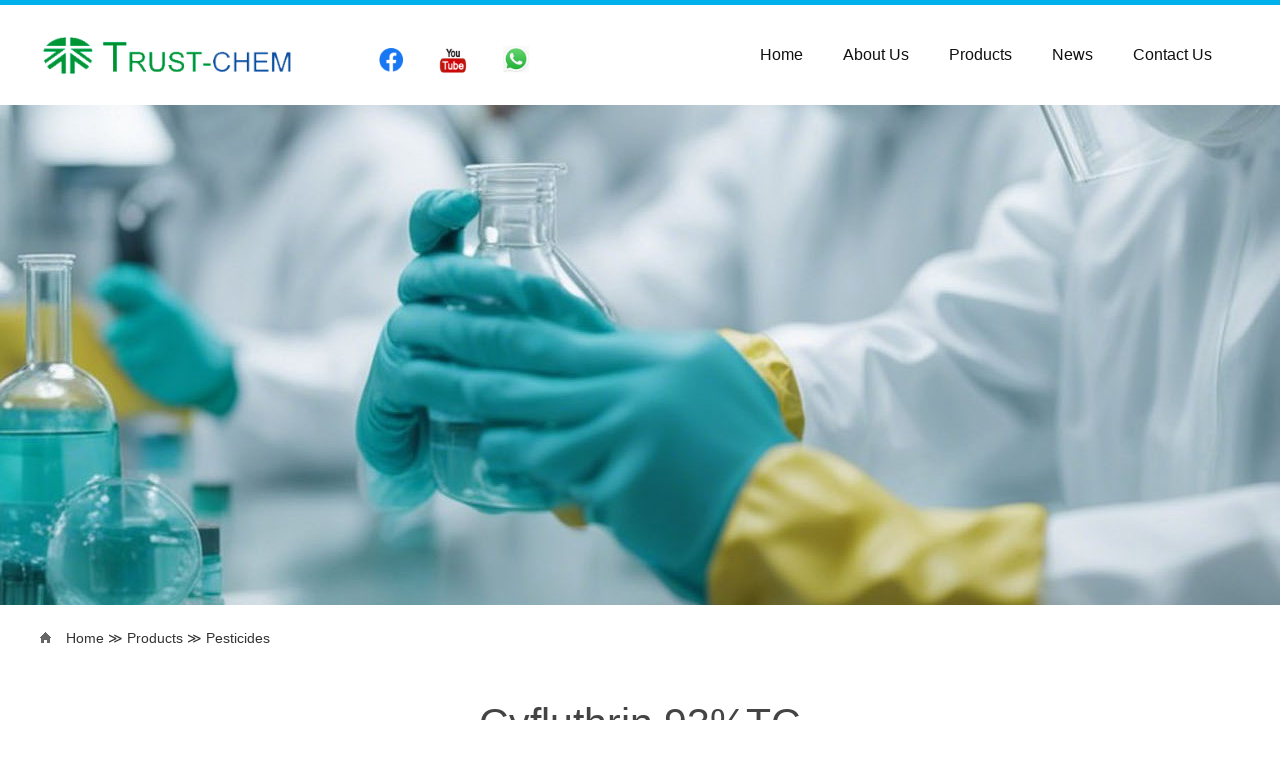

--- FILE ---
content_type: text/html
request_url: http://trust-inc.cn/p2-20.html
body_size: 3459
content:

<!DOCTYPE html>
<html>
<head>
<meta charset="utf-8">
<meta name="viewport" content="width=device-width, initial-scale=1.0, minimum-scale=1.0, maximum-scale=1.0, user-scalable=no">
<meta http-equiv="X-UA-Compatible" content="IE=edge,chrome=1">



<title>Jiangyin Trust International Inc</title>
<link rel="stylesheet" href="images/meanmenu.min.css"> 
<link href="images/stylee.css" rel="stylesheet" type="text/css" />
<link rel="stylesheet" href="images/s1600e.css">
<link href="images/mbe.css" rel="stylesheet" type="text/css" />


</head>

<body><!-- #BeginLibraryItem "/Library/top.lbi" -->                      
            <div id="sticker" class="header-area  yzh  ">
      
<div class="main-menu"> <a href="/english"><img src="images/elogo.png" class="deyin01"></a>


<span class="yjjx6">
<a href="https://www.youtube.com/channel/UCpfgTvofb1qKbMJ9P42dsvg" target="_blank"><img src="images/yyy1.png"></a>
<a href="https://www.facebook.com/jyyjjx" target="_blank"><img src="images/yyy2.png"></a>
<a href="sms:13961672821" target="_blank"><img src="images/yyy3.png"></a>
</span>



<ul class="nav navbar-nav">
<li><a href="index.html">Home</a></li>
<li><a  href="about.html">About Us</a></li>

<li><a  href="product.html">Products</a>
<ul class="sub-menu">
<li><a href="product1.html">Water Treatment Chemicals</a></li>
<li><a href="product2.html">Pesticides</a></li>
<li><a href="product3.html">Other Chemicals</a></li>
</ul>
</li>                                                      
                                                        

<li><a  href="news.html">News</a></li>


<li><a href="lx.html">Contact Us</a></li>
                                                  </ul>
                                                </div>
                                            
 </div>
                                 
                                   
            
            
            
            <!-- mobile-menu start -->
<div class="mobile-menu-area">
          <div class="container">
     
                            <div class="mobile-menu">
                                <div class="logo">
                                    <a href="/"><img src="images/elogo2.png" /></a>
                                </div>
                                
                                
                                <nav id="dropdown">
                                    <ul>
<li><a href="index.html">Home</a></li>
<li><a  href="about.html">About Us</a></li>

<li><a  href="Product.html">Products</a>
<ul class="sub-menu">
<li><a href="product1.html">Water Treatment Chemicals</a></li>
<li><a href="product2.html">Slitting Line</a></li>
<li><a href="product3.html">Uncoiler</a></li>

</ul>
</li>

<li><a  href="news.html">News</a></li>

<li><a href="lx.html">Contact Us</a></li>

 
                                  </ul>
                                </nav>
                            </div>					
        
                </div>
            </div>
            <!-- mobile-menu-area end -->		

        
        
        
        
        
     <div class=" clear"></div> <!-- #EndLibraryItem --><!-------- pc  start ------>     
           
     
              
<div class="yjjx7">

<a href="https://www.youtube.com/channel/UCpfgTvofb1qKbMJ9P42dsvg" target="_blank"><img src="images/yyy1.png"></a>
<a href="https://www.facebook.com/jyyjjx" target="_blank"><img src="images/yyy2.png"></a>
<a href="sms:13961672821" target="_blank"><img src="images/yyy3.png"></a>

</div>
   


     <div class=" clear"></div> 



<div class="trus01"></div>

<div class="jan00 nydh"><img src="images/sy.png" class="trus02"><a href="index.html">Home</a>&nbsp;≫ Products&nbsp;≫ Pesticides</div>

<div class="clear"></div>

	
<div  class="jan00 trus03"><span>Cyfluthrin 93%TC</span><i>TRUST INTERNATIONAL INC</i><em></em></div>


<div  class="trus05">


<img src="images/p2-20.jpg" class="trus15">

<div class="trus17">Product Name:Cyfluthrin 93%TC<br>
  <ul>
    <li>Synonyms:β-Cyfluthrin; BAY-FCR 1272; Baythroid; Baythroid 2; Baythroid H; BAY-V1 1704; Bulldock; Cyfoxylate; Eulan SP; FCR 1272; FCR 4545; cyano(4-fluoro-3-phenoxyphenyl)methyl 3-(2,2-dichloroethenyl)-2,2-dimethylcyclopropanecarboxylate; β-Cyfluthrin suspension; beta-cyfluthrin TC; (RS)-a-cyano-4-fluoro-3-phenoxybenzyl (1RS,3RS; [(R)-cyano-[4-fluoro-3-(phenoxy)phenyl]methyl] (1R,3R)-3-(2,2-dichloroethenyl)-2,2-dimethylcyclopropane-1-carboxylate; cyano(4-fluoro-3-phenoxyphenyl)methyl 3-(2,2-dichloroethenyl)-2,2-dimethylcyclopropanecarboxylate (unstated stereochemistry); (R)-cyano(4-fluoro-3-phenoxyphenyl)methyl (1R,3R)-3-(2,2-dichloroethenyl)-2,2-dimethylcyclopropanecarboxylate; ); (r,s)-alpha-cyano-4-fluoro-3-phenoxybenzyl-(1r,s)-cis,trans-3-(2,2-dichlorovin; (rs)-alpha-cyano-4-fluoro-3-phenoxybenzyl(1rs,3rs:1rs,3sr)-3-(2,2-dichloro; 2-(2,2-dichlorovinyl)-3,3-dimethyl-cyclopropanecarboxylicaciesterwith(4; 2-(2,2-dichlorovinyl)-3,3-dimethyl-cyclopropanecarboxylicaciesterwith(4-fluoro-3-phenoxyphenyl)hydroxyacetonitrile; Cyfluthrin DP; Beta-cyfluthrin DP; Cyfluthrin</li>
    <li>Molecular Formula:C22H18Cl2FNO3</li>
    <li>Molecular Weight:434.2876</li>
    <li>InChI:InChI=1/C22H18Cl2FNO3/c1-22(2)15(11-19(23)24)20(22)21(27)29-18(12-26)13-8-9-16(25)17(10-13)28-14-6-4-3-5-7-14/h3-11,15,18,20H,1-2H3</li>
    <li>CAS Registry Number:68359-37-5</li>
    <li>EINECS:269-855-7</li>
    <li>Density:1.368g/cm3</li>
    <li>Refractive index:1.611</li>
    <li>Melting point: 60℃</li>
    <li>Vapour Pressur:5.49E-10mmHg at 25°C</li>
    <li>Hazard Symbols:T:Toxic; N:Dangerous for the environment;</li>
    <li>Risk Codes:R26/28:;R50/53:;</li>
    <li>Safety Description:S1/2:; S36/37/39:; S45:; S60:; S61:;</li>
    <li>Physical Properties:Boiling point:496.3°C at 760 mmHg Flash point: 253.9°C</li>
    <li>Product Application:It is a synthetic pyrethroid insecticide with contact and stomach poison effects. It has a broad spectrum of insecticidal activity, quick knockdown action, and a long-lasting effect.</li>
  </ul>
</div>



</div><!-- #BeginLibraryItem "/Library/foot.lbi" -->
<div class="clear"></div>






<div class="foott" >



<div class="footta">
  
  <span class="footta2" >
  
  
    <i class="jinnn">Contact</i>

  <em><b>Add： </b>Room 807,No.169 Changjiang road,Huifu plaza,New centre,Jiangyin,Jiangsu China</em>
   <em><b>Tel： </b>+86-510-86268020</em>
  <em><b>Fax： </b>+86-510-86268021</em>  
  <em><b>Email： </b> <a href="mailto:leo@trust-inc.cn ">leo@trust-inc.cn</a> </em>

    
  </span>
  
  
<span class="yjjx3">
<img src="images/elogo.png" class="yjjx3i"> 
 JIANGYIN TRUST INTERNATIONAL INC was established in 1996, dedicated to the production and export of water treatment chemicals, pesticides, and other chemicals. Our primary markets include Europe, South America, USA, Australia, Southeast Asia, and other regions.
</span>


  <div class="foottb">
<dl style="width:140px">
<dt><a href="">ABOUT US</a></dt>
<dd><a href="">Profile</a></dd>
<dd><a href="">Factory</a></dd>
<dd><a href="">Honors</a></dd>
<dd><a href="">News</a></dd>

</dl>


<dl >
<dt><a href="">Products</a></dt>
<dd><a href="">Water Treatment Chemicals</a></dd>
<dd><a href="">Pesticides</a></dd>
<dd><a href="">Other Chemicals</a></dd>

</dl>




<dl >
<dt><a href="">Quick Navigation</a></dt>
<dd><a href="">Product Category</a></dd>
<dd><a href="">Service</a></dd>
<dd><a href="">Privacy Policy</a></dd>
<dd><a href="">Contact Us</a></dd>

</dl>


</div>



<div class="clear"></div>
</div>



<div class="clear"></div>



<div class="foottd">
<div class="foottd1">
<span class="foottd2">Copyright © 2024 JIANGYIN TRUST INTERNATIONAL INC ALL Rights Reserved.</span>


<span class="foottd3">
<a href="https://beian.mps.gov.cn/#/query/webSearch" target="_blank" rel="nofollow"  style="margin-left:30px">苏公网安备32028102000649号</a>
<a href="http://www.beian.miit.gov.cn" target="_blank" rel="nofollow" >苏ICP备17057181号</a><a href="/mz.html" class="yw11" target="_blank">免责声明</a>  </span>    
</div>

</div>
 

</div>
        
        

<div class="clear  gao"></div>



<div class="floatLink">
  <li><a href="tel:051086268020">
    <p><img src="images/tel.png"/></p>
    <em>Tel</em></a></li>
  <li><a href="mailto:trust@hi2000.com">
    <p><img src="images/sms.png"/></p>
    <em>Email</em></a></li>
  <li><a href="lx.html">
    <p><img src="images/map.png"/></p>
    <em>Contact</em></a></li>
</div>   




<script src="images/jquery-1.11.3.min.js"></script>        
<script src="images/bootstrap.js"></script>                
<script src="images/venobox.min.js"></script>               
<script src="images/jquery.meanmenu.js"></script>           
<script src="images/main.js"></script>                     

<!-- #EndLibraryItem --></body>
</html>


--- FILE ---
content_type: text/css
request_url: http://trust-inc.cn/images/meanmenu.min.css
body_size: 1484
content:
html{font-family:sans-serif;-ms-text-size-adjust:100%;-webkit-text-size-adjust:100%}body{margin:0}


.container{
	margin-right:auto;
	margin-left:auto
}



.clearfix:before,.clearfix:after,.dl-horizontal dd:before,.dl-horizontal dd:after,.container:before,.container:after,.container-fluid:before,.container-fluid:after,.row:before,.row:after,.form-horizontal .form-group:before,.form-horizontal .form-group:after,.btn-toolbar:before,.btn-toolbar:after,.btn-group-vertical>.btn-group:before,.btn-group-vertical>.btn-group:after,.nav:before,.nav:after,.navbar:before,.navbar:after,.navbar-header:before,.navbar-header:after,.navbar-collapse:before,.navbar-collapse:after,.pager:before,.pager:after,.panel-body:before,.panel-body:after,.modal-header:before,.modal-header:after,.modal-footer:before,.modal-footer:after{content:" ";display:table}.clearfix:after,.dl-horizontal dd:after,.container:after,.container-fluid:after,.row:after,.form-horizontal .form-group:after,.btn-toolbar:after,.btn-group-vertical>.btn-group:after,.nav:after,.navbar:after,.navbar-header:after,.navbar-collapse:after,.pager:after,.panel-body:after,.modal-header:after,.modal-footer:after{clear:both}.center-block{display:block;margin-left:auto;margin-right:auto}











a.meanmenu-reveal{display:none}
.mean-container .mean-bar {
  background: transparent none repeat scroll 0 0;
  float: left;
  min-height: 42px;
  padding: 4px 0 0;
  position: relative;
  width: 100%;
  z-index: 999999;
}
.mean-container a.meanmenu-reveal {
  color: #252525;
  cursor: pointer;
  display: block;
  float: right;
  font-family: Arial,Helvetica,sans-serif;
  font-size: 25px !important;
  font-weight: 700;
  height: 22px;
  line-height: 22px;
  padding: 6px 13px 11px;
  right: 0;
  text-decoration: none;
  text-indent: -9999em;
  top: 0;
  width: 30px;
}
.mean-container a.meanmenu-reveal span {
    background: #252525 none repeat scroll 0 0;
    display: block;
    height: 2px;
    margin-top: 5px;
    width: 28px;
}
.mean-container .mean-nav{float:left;width:100%;background:#f9f9f9;}
.mean-container .mean-nav ul{padding:0;margin:0;width:100%;list-style-type:none}
.mean-container .mean-nav ul li {
  background: #f8f8f8 none repeat scroll 0 0;
  float: left;
  position: relative;
  width: 100%;
  border-top: 1px solid#ddd;
}
.mean-container .mean-nav ul li a {
  background: #f8f8f8 none repeat scroll 0 0;
  color: #666666;
  display: block;
  float: left;
  font-size: 12px;
  margin: 0;
  padding: 1em 5%;
  text-align: left;
  text-decoration: none;
  text-transform: uppercase;
  width: 90%;
  font-weight: bold;
}
.mobile-menu-area {
  background: #323333 none repeat scroll 0 0;
}
.mean-container .mean-nav ul li li a {
    border-top: 1px solid rgba(255, 255, 255, 0.25);
    opacity: 0.90;
    padding: 1em 10%;
    text-shadow: none !important;
    visibility: visible;
    width: 80%;
    font-weight: 600;
    text-transform: uppercase;
    color: #444;
    font-size: 12px;
}
.mean-container .mean-nav ul li.mean-last a{border-bottom:0;margin-bottom:0}
.mean-container .mean-nav ul li li li a{width:70%;padding:1em 15%}
.mean-container .mean-nav ul li li li li a{width:60%;padding:1em 20%}
.mean-container .mean-nav ul li li li li li a{width:50%;padding:1em 25%}
.mean-container .mean-nav ul li a:hover {
  color: #777;
}
.mean-container .mean-nav ul li a.mean-expand {
    width: 26px;
    height: 15px;
    margin-top: 1px;
    padding: 18px 12px !important;
    text-align: center;
    position: absolute;
    right: 0;
    top: 0;
    z-index: 2;
    font-weight: 700;
    border: 0!important;
    background: #F8F8F8;
}
.mean-container .mean-nav ul li a.mean-expand:hover {
  background:none;
}
.mean-container .mean-push{float:left;width:100%;padding:0;margin:0;clear:both}
.mean-nav .wrapper{width:100%;padding:0;margin:0}
.mean-container .mean-bar,.mean-container .mean-bar *{-webkit-box-sizing:content-box;-moz-box-sizing:content-box;box-sizing:content-box}
.mean-remove{display:none!important}
.mean-container .mean-bar::after {
  color: #ffffff;
  content: "";
  font-size: 21px;
  left: 5%;
  position: absolute;
  top: 12px;
}


--- FILE ---
content_type: text/css
request_url: http://trust-inc.cn/images/stylee.css
body_size: 7951
content:
html, body {
	height: 100%;
	font-family: Arial, Helvetica, sans-serif;
}

a:focus {
	outline:0px solid;
}
img {max-width:100%;
	height:auto;
}
.fix {
	overflow:hidden;
}
em,li,i{
	font-style: normal;
	list-style-type: none;
}
p {
	margin:0 0 15px;
    color: #777;
}

a {
	transition: all 0.3s ease 0s;
	text-decoration:none; color:#666
}
a:hover {
  color: #02a6dc ;
  text-decoration: none;
}
a:active, a:hover {
  outline: 0 none;
}
a:hover, a:focus {
	color: #02a6dc ;
	text-decoration: none;
}


	

body {
	background: #fff none repeat scroll 0 0;
	color: #7f7f7f;
	font-size: 14px;
	text-align: left;
	overflow-x: hidden;
	line-height: 26px;
}








.tpp11{ margin-top:50px;}


.clear{
	clear:both;
}
ul{
	list-style: outside none none;
	margin: 0;
	padding: 0;
}



/*  菜单 
/*----------------------------------------*/



.main-menu{background-color: #FFF;width:1200px; margin:auto;height:100px}

.nav{
	height:100px;
	width:690px;
	float: right
	}



.main-menu ul.navbar-nav li {
    float: left;
    position: relative;
}
.main-menu ul.navbar-nav > li >a {
	background: rgba(0, 0, 0, 0) none repeat scroll 0 0;
	color: #111;
	font-size: 20px;
	font-weight: normal;
	margin-right: 27px;
	margin-bottom: 0px;
	margin-left: 27px;
	padding-right: 0px;
	padding-left: 0px;
	line-height: 100px;
	text-transform: capitalize;
}
.main-menu ul.navbar-nav li a:hover{
	color: #333;
}
.main-menu ul.navbar-nav > li > a::before {
    background: #00b1eb;
    content: "";
    height: 2px;
    position: absolute;
    bottom: 0;
    width: 0;
    transition: .5s;
	left: 0px;
}
.main-menu ul.navbar-nav >li:hover > a:before, .main-menu ul.navbar-nav >li.active > a::before {
    width: 100%;
}
.main-menu ul.navbar-nav li.active a:focus {
    color: #333;
}
.main-menu ul.navbar-nav li.active a {
    background: rgba(0, 0, 0, 0) none repeat scroll 0 0;
    color: #005AB1 ;
    position: relative;
    z-index: 9999999;
}
.navbar {
    border: medium none;
    margin-bottom: 0;
}
.navbar-default {
    background: rgba(0, 0, 0, 0) none repeat scroll 0 0;
}
.main-menu ul.navbar-default .navbar-nav > .active > a, .navbar-default .navbar-nav > .active > a:hover, .navbar-default .navbar-nav > .active > a:focus {
    background: none;
    color:#333;
}
.navbar-default .navbar-nav > li > a:hover, .navbar-default .navbar-nav > li > a:focus {
    background-color: transparent;
    color: #fff;
}
.navbar-default .navbar-toggle:hover, .navbar-default .navbar-toggle:focus {
    background: none;
}
.main-menu ul.nav li ul.sub-menu {
	background: #f1f1f1;
	left: -80px;
	opacity: 0;
	position: absolute;
	top: 100%;
	transition: all 0.3s ease 0s;
	visibility: hidden;
	width: 280px;
	z-index: -99;
	box-shadow: 0px 0px 1px #ddd, -0px -0px 1px #ddd;

}

.main-menu ul.nav li ul.sub-menu li {
    padding: 0;
    position: relative;
    width: 100%;
}
.main-menu ul.nav li:hover ul.sub-menu {
	top: 100px;
	opacity: 1;
	z-index: 999;
	visibility: visible;
	padding: 20px 0px;  /*下拉导航*/
}
.main-menu ul.nav li ul.sub-menu li a {
	color: #444;
	display: block;
	font-size: 14px;
	text-transform: capitalize;
	padding-top: 8px;
	padding-right: 35px;
	padding-bottom: 8px;
	padding-left: 35px;
}
.main-menu ul.nav li ul.sub-menu li a span{
    color: #005AB1 ;
}
.main-menu ul.nav li:hover ul.sub-menu li a:hover{
	color:#fff;
	background-color: #00b1eb;
}
.main-menu ul.nav li ul.sub-menu li:last-child {
    border:none;
}


/*----------------------------------------*/
.mobile-menu-area {
    background: #f9f9f9 none repeat scroll 0 0;
    padding: 10px 0px ;
}
.mean-container .mean-bar::after {
    content: "";
    font-size: 21px;
    left: 5%;
    position: absolute;
    top: 12px;
    text-transform: uppercase;
    font-weight: 500;
}
.mean-container a.meanmenu-reveal:hover {
    color:#252525
}
.mean-container .mean-nav ul {
    list-style-type: none;
    margin: 20px 0px;
    padding: 0;
    width: 100%;
}
.mean-container .mean-nav ul li a {
    background: #f8f8f8 none repeat scroll 0 0;
    color: #444;
    display: block;
    float: left;
    font-size: 12px;
    font-weight: 700;
    margin: 0;
    padding: 13px 10px;
    text-align: left;
    text-decoration: none;
    text-transform: uppercase;
    width: 90%;
}
.mean-nav ul li.mean-last {
    margin-bottom: 20px;
}
.mean-container .mean-nav ul li a.mean-expand {
    color: #444;
    line-height: 17px;
}
.mean-container .mean-nav ul li {
    width: 99.7%;
}
/*----------------------------------------*/
/*  3. Slider Area
/*----------------------------------------*/



@media (min-width: 1920px) {

  .client-details {
    padding: 6% 10%;
}
.company-content {
    padding: 100px 60px 100px 30px;
}
	
	
	
}





/* small mobile :320px. */
@media (max-width: 767px) {
.container {width:300px}
.logo {
    height: inherit;
    left: 0;
    padding: 0;
    position: absolute;
    top: 2px;
    z-index: 999999;
    max-width: 183px;
}
.logo a { padding-left:13px;}

   #sub-menu a{
	font-size:12px;
	font-weight: normal;
	color: #666;
	text-transform: capitalize;
}	 
    
    
}

/* Large Mobile :480px. */
@media only screen and (min-width: 480px) and (max-width: 767px) {
.container {width:94%}
.counter-area-2 .fun_text {
    width: 50%;
    float: left;
}
    
    
}
 
@media only screen and (min-width: 320px) and (max-width: 480px) {
.container {width:97%}
    
    
}
 



/*-----返回顶部剪头------*/

@font-face{font-family:'FontAwesome';src:url('../fonts/fontawesome-webfont.eot?v=4.5.0');src:url('../fonts/fontawesome-webfont.eot?#iefix&v=4.5.0') format('embedded-opentype'),url('../fonts/fontawesome-webfont.woff2?v=4.5.0') format('woff2'),url('../fonts/fontawesome-webfont.woff?v=4.5.0') format('woff'),url('../fonts/fontawesome-webfont.ttf?v=4.5.0') format('truetype'),url('../fonts/fontawesome-webfont.svg?v=4.5.0#fontawesomeregular') format('svg');font-weight:normal;font-style:normal}
 .fa{display:inline-block;font:normal normal normal 14px/1 FontAwesome;font-size:inherit;text-rendering:auto;-webkit-font-smoothing:antialiased;-moz-osx-font-smoothing:grayscale}

.fa-angle-up:before{content:"\f106"}     /*剪头*/


.fa-search:before{content:"\f002"}/*搜索*/
/*------------------*/









.soud1{
	height:5px;
	line-height:5px;
	background-color:#00b1eb;
	color:#777;
	font-size:12px
}
.soud1a{ width:1200px; margin:auto; display:block}
.soud1a i{ margin-left:15px}
.soud1a em{ float:right}


.soud1a em img{ display:block; float:left


}
.soud1a em a:hover{
	color: #005BAF;
}

.deyin01{
	float:left;
	display: block; padding-top:10px
}



.cggz1{
	width:100%;
	height:65px;
	border-bottom-width: 1px;
	border-bottom-style: solid;
	border-bottom-color: #DFDFDF;
}

.cggz1b{ width:1200px; margin:0 auto; line-height:65px; font-size:14px;}

.cggz1b b{ font-size:14px;}
.cggz1b a{ margin-left:10px; margin-right:10px; color:#999}

.sea1{
	height: 30px;
	width: 263px;
	display:block;
	float:right;
	font-size: 13px;
	color: #ADADAD;
	padding-left: 7px;
	border: 1px solid #F1F1F1;
	line-height: 30px;
	border-radius:17px;
	margin-top:15px;
	padding-top:3px;
	background-color: #F1F1F1;
}


.sea2{
	line-height: 23px;
	height: 23px;
	width: 215px;
	border: 1px solid #F1F1F1;
	color: #999;
	float:left;
	background-color: #F1F1F1; margin-left:10px;
}
.sea3{float:left;}

.riggg{
	float: right;

}	





.search-option-5 button.button {
    display: inline-block;
    border: none;
    background: none;
    padding: 0;
}
.search-option {
	background: #f5f5f5;
	color: #444;
	display: none;
	position: fixed;
	
	width: 300px;
	z-index: 99999;
	top: 40%;
	padding: 20px;
	left: 40%;
}
.search-option input {
	background: #fff none repeat scroll 0 0;
	border: medium none;
	color: #444;
	display: block;
	float: left;
	font-size: 14px;
	font-style: normal;
	padding: 8px 10px;
	width: 214px;
	height: 44px;
}
.search-option button.button {
	background: #fff;
	border: medium none;
	color: #fff;
	display: inline-block;
	float: right;
	font-size: 17px;
	line-height: 35px;
	text-align: center;
	padding-top: 19px;
	padding-right: 14px;
	padding-bottom: 5px;
	padding-left: 14px;
}





.yzh{box-shadow: 0px 10px 10px -10px #ccc;	border-top-width: 5px;
	border-top-style: solid;
	border-top-color: #00b1eb; height:100px
	}	
.header-area.stick {
	left: 0;
	position: fixed;
	top: 0;
	width: 100%;
	z-index: 999999;
	background-color:#FFF;


}/*头部固定代码*/



.xhao08{
	width:1200px;
	margin-left:auto;
	margin-right:auto;
	margin-top: 40px;
	padding-bottom: 40px;
}


.xhao09{ width:255px; float:left}
.xhao09a{
	font-size: 24px;
	line-height: 55px;
	color: #FFF;
	background-color: #0047bb;
	text-align: center;
	display: block;
	height: 55px;
}
.xhao09b{
	display:block
}
.xhao09b a{
	display: block;
	border-bottom-width: 1px;
	border-bottom-style: solid;
	border-bottom-color: #E8E8E8;
	color: #555;
	padding-top: 15px;
	padding-right: 15px;
	padding-bottom: 15px;
	padding-left: 30px;
	font-size: 15px;
	line-height: 20px;
	background-image: url(rr.png);
	background-repeat: no-repeat;
	background-position: 10px center;
}
.xhao09b a:hover{
	color: #333;
	background-color: #BBE4FD;
}



.xhao09c{
	border: 1px solid #ccc;margin-top:20px;; display:block
}

.xhao09c em{
	font-size: 18px;
	color:#fff;
	font-weight:100;
	height:46px;
	line-height:46px;
	background-color: #0194dc;
	display:block;
	padding-left:20px
}
.xhao09e{
	display: block;
	padding-right: 10px;
	padding-bottom: 20px;
	padding-left: 15px;
	font-size:14px;
	color:#666;
	line-height: 29px;
}

.xhao10{
	float: right;
	width: 905px;


	padding-bottom: 35px;

	border-top-color: #D4D4D4;
	border-right-color: #D4D4D4;
	border-bottom-color: #D4D4D4;
	border-left-color: #D4D4D4;
}

.zb17a{
	display:block;
	height:50px;
	line-height:50px;

	background-color: #eee;
}

.zb17a em{
	float:right;
	font-size:12px;
	font-weight:normal;
	color:#565656;
	padding-right: 10px;
	background-image: url(sy.png);
	background-repeat: no-repeat;
	background-position: 0px center;
	padding-left: 20px;
}
.zb17a i{
	float: left;
	font-size:18px;
	display:block;
	width: 350px;
	height: 30px;
	color: #000;
	padding-left: 15px;
}
.zb17b{
	margin-top:25px;
	line-height: 2em;
}

.biaoti{
	font-size: 18px;
	color: #000;
	text-align: center;
	display: block;
	height: 25px;
	line-height: 25px;
	padding-top: 15px;
	padding-bottom: 15px;
}
.t_page{
	padding:10px;
	text-align:center;
	font-size:12px;
	line-height:25px;
	
	}	
.t_page a{
	padding:2px 5px;
	border:1px solid #DEDEDC;
	margin:0px 3px;}
	

.fengnews {


}
.fengnews  li a{
	line-height: 25px;
	display: block;
	height: 25px;
	color: #666;
	border-bottom-width: 1px;
	border-bottom-style: dashed;
	border-bottom-color: #CCC;
	background-image: url(z.jpg);
	background-repeat: no-repeat;
	background-position: 5px 8px;
	padding-left: 28px;
	padding-right: 10px;
	margin-top: 20px;
}
.fengnews  li a b{
	font-weight: normal;
}
.fengnews  li a em{
	font-style: normal;
	float: right;
}
.fengnews  li a:hover{
	color: #0194dc;
}


.proList { }
.proList li{
	width:22.5%;
	float:left;
	text-align:center;
	margin-bottom:35px;
	margin-left: 1.5%; margin-right:1%; 
box-shadow: 0px 0px 10px #ccc;

}
.proList li i{
	display:block;
	width:100%; overflow:hidden

	
}

.proList li img{
	display:block;
	width:100%;
	height: auto; cursor: pointer; transition: all 1.1s;


}

.proList li a:hover img{filter:alpha(opacity=90);transform: scale(1.1);}  



.proList li a span{
	font-size:14px;
	color:#666;
	display:block;
	height:42px;
	line-height:42px;
	overflow:hidden;
	font-size:12px;
	background-color: #EAEAEA;
	display:block
}
.proList li a:hover span{
	color: #fff; background-color:#0050a3
}



.klm21{ width:100%; display:block; max-width:1920px; margin:auto}


.pro2 { }
.pro2 li{
	width:18%;
	float:left;
	text-align:center;
	margin-bottom:35px;
	margin-left: 2%;
box-shadow: 0px 0px 6px #999;

}


.pro2 li img{
	display:block;
	width:100%;
	height: auto;


}

.pro2 li a:hover img{opacity:0.9;filter:alpha(opacity=90)}  



.pro2 li a span{
	font-size:12px;
	color:#666;
	display:block;
	height:38px;
	line-height:38px;
	overflow:hidden;
	font-size:12px;
	background-color: #EAEAEA; display:block
}
.pro2 li a:hover span{
	color: #0194dc;
}
.left1{
	display: block;
	float: left;
}



.jan00{
	width: 1200px;
	margin-right: auto;
	margin-left: auto;
	overflow: hidden;
}


.tpp1{ margin-top:66px}


.jan01{
	font-size: 30px;
	line-height: 38px;
	color: #000; display:block
}

.jan02{
 display:block; width:103%; margin-top:28px
}

.jan02 a{
	display:block;
	width: 30.5%;
	margin-right: 2.5%;
	border: 1px solid #DFDFDF; float:left
}
.jan02 a i {
	display:block;
	width: 100%; overflow:hidden

}

.jan02 a i img{
	display:block;
	width: 100%;cursor: pointer; 
transition: all 1.2s;

}
.jan02 a:hover img{
	display:block;
transform: scale(1.1);

}

.jan02 a span{
	display:block;
	width: 90%; margin-left:auto; margin-right:auto

}

.jan02 a em{
	display:block;
	font-size: 20px;
	color: #333;
	height: 20px;
	margin-top: 15px;
	margin-bottom: 15px;
}
.jan02 a ins{
	display:block;
	text-decoration: none;
	line-height: 18px;
	font-size: 13px;
	color: #777;display: -webkit-box;-webkit-box-orient: vertical;-webkit-line-clamp: 7;overflow: hidden;
}

.jan02 a p{
	display:block;
	color:#3a6ac7;
	margin-top: 20px;
}

.jan02 a:hover p{
	text-decoration: underline;
}




#pro {
	width: 1324px;
	margin-left: auto;
	margin-right: auto;
	margin-top: 30px;

}

#pro_con {

	overflow:hidden;
	
}
#pro_con .LeftBotton {
	height:230px;
	width:30px;
	float:left;
	cursor:pointer;
	background-image: url(b8.png);
	background-repeat: no-repeat;
	background-position: 0px center;
}
#pro_con .RightBotton {
	height:230px;
	width:30px;
	float:right;
	cursor:pointer;
	background-image: url(b9.png);
	background-repeat: no-repeat;
	background-position: 0px center;
}
#pro_con .Cont {
	width:1236px;
	overflow:hidden;
	float:left;
	margin-left: 14px; margin-right:14px
}
#pro_con .ScrCont{width:10000000px; padding:0; float:left;}
#pro_con #List1, #pro_con #List2 {float:left; padding:0px; margin:0px;}
#pro_con .Cont li {
	float:left;
	width: 303px;
	margin-right: 3px;
	margin-left:3px;
	list-style:none;
	background-color: #fff; height:270px
}



#pro_con .Cont li a p{
	line-height: 48px;
	display: block;
	height: 48px;
	text-align: center;
	font-size: 16px;
	color:#444;
	overflow:hidden;

}


#pro_con .Cont li a:hover p{
	color: #FFF;
	background-color: #0054a6;
}





#pro_con img {
	height: 235px;
	width: 303px; display:block;
}


.jan03{
	background-color: #02a9e0;
	margin-top: 26px;
	color: #FFF;
}

.jan03z{
	display: block;
	float: left;
	width: 47.5%;
	padding-top: 39px;
	padding-right: 20%;
	padding-left: 3.5%;
	font-size: 15px;
	line-height: 26px;
}
.jan03z em{
	font-family: "思源黑体 CN Medium";
	font-size: 40px;
	line-height: 44px; margin-bottom:28px; display:block
}

.jan03z a{ color:#FFF; margin-left:20px
	
}



.jan03r{
	display: block;
	float: right;
	width: 28.5%;

}

.jan03r img{
	display: block;
	width: 100%;

}

.jan04{ display:block; margin-left:auto; margin-right:auto; padding-top:15px; padding-bottom:25px}

.jan04k{
	display:block;
	font-size: 16px;
	color: #000;
	text-align: center;
}

.jan04k a{
	display:block;
	margin-left:auto;
	margin-right:auto;
	height: 25px;
	background-image: url(jan7.jpg);
	background-repeat: no-repeat;
	background-position: left 3px;
	width: 210px;
	padding-top:15px;
	line-height: 21px;
	color: #0047ba;
	padding-left: 24px;
}

.jan04k a:hover{
	text-decoration: underline;
}




.foott{
	width: 100%;
	font-size:14px;
	background-color: #f1f1f1;
	color: #7f7e7e;
	margin-top: 50px;
	padding-top: 50px;

}



.footta{
	width: 1200px;
	margin-right: auto;
	margin-left: auto;
	line-height:20px;
}

.footta2{
	width:260px;
	float:right;
	display:block;
	line-height:25px;
	padding-top:14px
}

.jinnn{
	width: 100px;
	display:block;
	font-size:18px;
	line-height: 42px;
	height: 42px;
	display:block;
	color: #015ba5;
	padding-bottom:20px;
	text-transform: uppercase;
}



.footta2 em {
 color:#7f7e7e; display:block; font-size:12px; line-height:21px; margin-bottom:12px

}
.footta2 em b{
	font-weight: bold; color:#333

}


.foottb{
	width:600px;
	float:left;
}

.foottb dl{
	float: left;
	width: 170px;
	margin-right: 30px;
}
.foottb a{
color:#7f7e7e; 
}
.foottb a:hover{
	color:#015ba5
}


.foottb dl dt{
	width: 175px;
	display:block;
	font-size:18px;
	line-height: 42px;
	color: #7f7e7e;
	height: 42px;
	margin-bottom: 18px;
	text-transform: uppercase;
}





.foottb dl dt a{
	color:#1a5c93;
	font-weight: normal;
}


.foottb dl dd { display:block;
	line-height: 20px; padding-bottom:20px; margin-left:0px;font-size:14px;color:#666;}

.foottd{
	line-height: 45px;
	height: 45px;
	width: 100%;
	margin-top:40px;
	font-size:14px;
	border-top-width: 1px;
	border-top-style: solid;
	border-top-color: #cecece;
}
.foottd1{
	width: 1200px;
	margin-right: auto;
	margin-left: auto;


}

.foottd2{
	float:left;
	color: #555;
}

.foottd3{ float: right; width:490px; text-align:right}


.foottd3 a{ color:#999; margin-left:30px;}



.jan05{
	width: 1700px;
}

.jan05 a{
	width:18.4%;
	display: block;
	float: left;
	margin-right: 6.4%;border-bottom-style:solid; border-bottom-color:#f1f1f1; border-bottom-width:1px
}
.jan05 a p{
	display: block; height:auto;margin-top: 28px;
	margin-bottom:20px; overflow:hidden
}


.jan05 a p img{
	display: block;
	width:100%;height:auto; cursor: pointer; 
transition: all 1.2s; 
	
}

.jan05 a:hover p img{transform: scale(1.18); }
.jan05 a em{
	display: block;
	line-height: 18px;
	height: 18px;
	overflow: hidden;
	display: -webkit-box;
	-webkit-box-orient: vertical;
	-webkit-line-clamp:1;
	overflow: hidden;
	font-size: 16px;
	color: #333;
}
.jan05 a i{
	display: block;
	line-height: 30px;
	font-size: 13px;
	color: #AAA;
}


.jan06{
	display: block;
	margin-right: auto;
	margin-left: auto;
	padding-top: 38px;
	padding-bottom: 13px;
}

.proList4 { }
.proList4 li{
	width:45.5%;
	float:left;
	margin-bottom:35px;
	margin-left: 2%;
	margin-right:1.5%;
	border: 1px solid #CACACA;
	padding-bottom: 20px;
}
.proList4 li i{
	display:block;
	width:100%; overflow:hidden

	
}

.proList4 li img{
	display:block;
	width:100%;
	height: auto; cursor: pointer; transition: all 1.2s;


}

.proList4 li a:hover img{filter:alpha(opacity=90);transform: scale(1.15);}  



.proList4 li a span{
	margin-top: 9px;
	padding-right: 15px;
	padding-left: 15px;
	display:block;
	font-size: 18px;
	color: #444;
}
.proList4 li a span p{

	font-size: 18px;
	color: #444;
		line-height: 24px;
	height: 24px;
display: -webkit-box;-webkit-box-orient: vertical;-webkit-line-clamp: 1;overflow: hidden;  

}
.proList4 li a span ins{
	margin-top: 9px;
	display:block;
	font-size: 14px;
	color: #888;
	line-height: 18px;
	height: 18px;
	display: -webkit-box;
	-webkit-box-orient: vertical;
	-webkit-line-clamp:1;
	overflow: hidden;
	margin-bottom:14px;
	text-decoration: none;
}

.proList4 li a span em{
	display:block;
	font-size: 16px;
	color: #0146bb; 
}
.proList4 li a:hover span em{
	text-decoration: underline;
}



.yw18{
	font-size: 23px;
	line-height: 48px;
	color: #000;
	display: block;
	padding-top: 15px;
	border-bottom-width: 1px;
	border-bottom-style: dashed;
	border-bottom-color: #DBDBDB;
	margin-bottom: 25px; padding-left:11px
}



.yw20{ float:left}

.pt-3{
	font-size: 16px;
	font-weight: normal;
}
.section-about-impro{ max-height:380px; overflow:hidden}


.yjjx1{
	font-size: 18px;
	line-height: 33px;
	color: #FFF;
	height: 33px;
	margin-top: 60px;
	margin-bottom: 40px;
	border-bottom-width: 1px;
	border-bottom-style: solid;
	border-bottom-color: #EFEFEF;
}
.yjjx1 em{
	width:120px;
	background-color: #0047bb;
	display: block;
	height: 33px;
	text-align: center;
}


.yjjx3{
	width:260px;
	display:block;
	float:left;
	font-size: 12px;
	line-height: 20px;
	color: #666;
	margin-right: 70px;
}	

.yjjx3i{
	display:block;

	padding-bottom: 20px; max-width:220px
}	




.yjjx4{
	display: block;
	background-image: url(jan6.jpg);
	background-repeat: no-repeat;
	background-position: center top;
	height: 470px;
}

.yjjx5{
	display: block;
	margin-left:auto;
	margin-right:auto;
	padding-top:70px;
	height: 440px;
	width: 700px;
}
.mb-4{}



.yjjx6{
	display: block;
	float: left;
	width: 350px;
	margin-left: 130px;
}

.yjjx6 img{
	display: block; width:10%;
	float: left;
	margin-right:10%;
	margin-left:10%; padding-top:36px
}


.yjjx7{
	width:74%;
	margin-right: auto;
	margin-left: auto;
}


.yjjx7 img{
	display:block;
	float:left;
	width: 11%;display:block; float:left; margin-top:10px; margin-bottom:10px; margin-left:11%; margin-right:11%; max-width:42px
}

#yjjx8{
	float: right; width:77px
}


.trus01{
	background-image: url(ab.jpg);
	background-repeat: no-repeat;
	height:500px;
	background-position: center center;
}

.trus02{
	display:block;
	float:left;
	margin-right:15px;
	margin-top: 7px;
}

.nydh{
	color: #333; margin-top:20px
}

.nydh a{
	color: #333;
}

.nydh a:hover{
	color: #2d68b0;
}

.trus03{
	display:block; margin-top:50px; text-align:center

}
.trus03 span{
	display:block;
	font-size: 41px;
	line-height: 45px;
	color: #444;
}

.trus03 i{
	display:block;
	font-size: 14px;
	line-height:20px;
	color: #939393;
	padding-top:9px
}
.trus03 em{
	display:block;
	background-color: #007f37;
	height: 3px;
	width: 60px;
	margin-top: 14px;
	margin-right: auto;
	margin-left: auto;
}

.trus05{	width: 1130px;
	margin-right: auto;
	margin-left: auto;
	overflow: hidden;
	box-shadow: 0px 0px 15px #ededed;
	margin-top: 15px;
	padding: 35px;
	color: #555;
	font-size: 17px;
	line-height: 2em;
}


.trus06{ display:block; margin-left:auto; margin-right:auto; margin-top:25px}



.trus07{ display:block; float:left; width:900px; height:500px}

.trus08{ display:block; float:left; width:500px; margin-left:50px; font-size:18px}

.trus08 strong{
	font-size:24px;
	line-height:48px;
	text-transform: uppercase;
}





.trus09{
 display:block; width:103%; margin-top:28px
}

.trus09 a{
	display:block;
	width: 27%;
	margin-right: 6%;
	 float:left
}
.trus09 a i {
	display:block;
	width: 100%; overflow:hidden

}

.trus09 a i img{
	display:block;
	width: 100%;cursor: pointer; 
transition: all 1.2s;

}
.trus09 a:hover img{
	display:block;
transform: scale(1.1);

}

.trus09 a span{
	display:block;
	width: 90%; margin-left:auto; margin-right:auto

}

.trus09 a em{
	display:block;
	font-size: 24px;
	color: #333;
	height: 24px; line-height:24px;
	margin-top: 15px;
	margin-bottom: 15px; overflow:hidden;display: -webkit-box;-webkit-box-orient: vertical;-webkit-line-clamp: 1;overflow: hidden;
}
.trus09 a ins{
	display:block;
	text-decoration: none;
	line-height: 21px;
	font-size: 15px;
	color: #777;display: -webkit-box;-webkit-box-orient: vertical;-webkit-line-clamp: 3;overflow: hidden;
}

.trus09 a p{
	display:block;
	color:#3a6ac7;
	 margin-bottom:65px
}

.trus09 a:hover p{
	text-decoration: underline;
}
.trus09 a h1{
	display:block;
	color:#999;
	margin-top: 20px;
	font-size:14px;
	font-weight: normal;
}

.trus10{ max-width:250px; display:block; margin-left:auto; margin-right:auto; margin-bottom:15px}












.trus011{
 display:block; width:103%; margin-top:40px
}

.trus011 a{
	display:block;
	width: 20%;
	margin-right:2.2%; margin-left:2.2%;
	float:left;
	border: 1px solid #EBEBEB; margin-bottom:50px
}
.trus011 a i {
	display:block;
	width: 100%; overflow:hidden

}

.trus011 a i img{
	display:block;
	width: 100%;cursor: pointer; 
transition: all 1.2s;

}
.trus011 a:hover img{
	display:block;
transform: scale(1.1);

}

.trus011 a span{
	display:block;
	width: 94%; margin-left:auto; margin-right:auto;

}

.trus011 a em{
	display:block;
	font-size: 15px;
	color: #333;
	height: 40px;
	line-height:20px;
	margin-top: 15px;
	margin-bottom: 15px;
	overflow:hidden;
	display: -webkit-box;
	-webkit-box-orient: vertical;
	-webkit-line-clamp: 2;
	overflow: hidden;
	text-align: center;
}

.trus15{ display:block; margin-left:auto; margin-right:auto; margin-bottom:15px}

.trus16{justify-content: center;display: flex; margin-top:30px; margin-bottom:40px}

.trus16 a{
	display: block;
	float: left;
	margin-right: 24px;
	margin-left: 24px;
	padding-bottom: 6px;
	border-bottom-width: 2px;
	border-bottom-style: solid;
	border-bottom-color: #390;
	font-size:16px;
	line-height: 18px;
}

.trus17 li{
	background-image: url(z3.jpg);
	background-repeat: no-repeat;
	background-position: left 11px;
	display: block;
	padding-left: 16px;
}



.trus18{justify-content: center;display: flex;} 
.trus18 a{
	display:block;
	margin-left:15px;
	margin-right:15px;
	font-size: 24px;
	line-height: 32px;
	float:left;
	background-color: #666;
	height: 32px;
	width: 32px;
	color: #FFF;
	text-align: center;border-radius:16px ;
}

.trus18 a:hover{

	background-color: #209f43;

}


#pg111{background-color: #fff;border-radius:0px ;}

#pg222{background-color: #209f43;}


















--- FILE ---
content_type: text/css
request_url: http://trust-inc.cn/images/s1600e.css
body_size: 1328
content:
@media (min-width:1600px){	

.main-menu{background-color: #FFF;width:1690px; margin:auto;height:81px}	
	
.soud1a{ width:1700px;}
	


.jan03z{
	display: block;
	float: left;
	width: 47.5%;
	padding-top: 49px;
	padding-right: 20%;
	padding-left: 3.5%;
	font-size: 15px;
	line-height: 30px;
}
.jan03z em{
	font-family: "思源黑体 CN Medium";
	font-size: 44px;
	line-height: 46px; margin-bottom:44px; display:block
}
	



.jan00{
	width: 1700px;

}





.footta{
	width: 1700px;
	margin-right: auto;
	margin-left: auto;
	
	line-height:20px;	
	
}




.footta2{
	width:360px;
	float:right;
	display:block;
	line-height:25px;
 
}


.jinnn{
	display:block;
	font-size:20px;
	line-height: 42px;
	color: #015ba5;
	height: 42px; padding-bottom:20px

}

.footta2 em {
 color:#7f7e7e; display:block; font-size:14px; line-height:23px; margin-bottom:10px

}
.footta2 em b{
	font-weight: bold; color:#333

}








.foottb{
	width:810px;
	float:left;
}

.foottb dl{
	float: left;
	width: 210px; margin-right:50px
	
}
.foottb a{
color:#7f7e7e; 
}


.foottb dl dt{
	width: 210px;
	display:block;
	font-size:20px;
	line-height: 42px;
	color: #7f7e7e;
	height: 42px;
	margin-bottom: 18px;
	text-transform: uppercase;
}






.foottb dl dt a{
	color:#1a5c93;
	font-weight: normal;
}


.foottb dl dd { display:block;
	line-height: 18px; padding-bottom:20px; margin-left:0px;font-size:15px;color:#666;}

.foottd{
	line-height: 45px;
	height: 45px;
	width: 100%;
	margin-top:40px;
	font-size:13px;
	border-top-width: 1px;
	border-top-style: solid;
	border-top-color: #cecece;
}
.foottd1{
	width: 1700px;
	margin-right: auto;
	margin-left: auto;


}

.foottd2{
	float:left;
	color: #555;
}

.foottd3{ float: right; width:590px; text-align:right; display:block}


.foottd3 a{ color:#999}



.xhao08{
	width:1400px;
	margin-left:auto;
	margin-right:auto;
	margin-top: 40px;
	padding-bottom: 40px;
}

.xhao09{ width:305px; float:left}


.xhao10{
	
	width: 1035px;

}



.proList4 li a span p{
	display:block;
	font-size: 19px;
	overflow: hidden;
	color: #444;display: -webkit-box;-webkit-box-orient: vertical;-webkit-line-clamp: 1;overflow: hidden;  
}


	
.yjjx3{ width:390px; display:block; float:left; margin-right:120px; font-size:14px; line-height:22px}	
	
	
	
	
.trus05{
	width: 1630px;

}

	
	
.trus011 a em{

	font-size: 16px;

}
	
	
	
	
	}
	
	
	
	
	
	
	

@media  screen and (max-width:1600px) and (min-width:1200px){
	
	.deyin01{ width:260px; padding-top:17px}
	.nav{
	height:100px;
	width:500px;
	float: right
	}
.main-menu ul.navbar-nav > li >a {

	margin-right: 20px;
	margin-left: 20px;
font-size: 16px;
	
}
	
.yjjx6{
	display: block;
	float: left;
	width: 200px;
	margin-left: 60px;
}

.yjjx6 img{
	display: block; width:15%;
	float: left;
	margin-right:8%;
	margin-left:8%; padding-top:40px
}







	
	}

	
	
	
	
	
	
	
	
	
	
	
	
	
	

--- FILE ---
content_type: text/css
request_url: http://trust-inc.cn/images/mbe.css
body_size: 4338
content:








@media (max-width:767px){
.header-area{ display:none}	
	
.main-menu{ display:none}	

.kxgz01{ display:none}	
.foottb	{ display:none}		

.footta{
	width:100%;
	padding-top:24px;
	line-height:20px
}

.footta2{
	width:90%; margin:auto;
	float: none;
	display:block; line-height:26px; font-size:12px
}

.footta2 i{
	display:block;
	font-size:18px;
	text-transform: uppercase;
	padding-bottom: 10px;letter-spacing: 0px;
}

.footta2 em{font-size:13px; display:block; line-height:18px}

.foottd{
	margin-top:10px
}
.foottd1{
	width:100%; line-height:14px; text-align:center; padding-top:10px

}

.foottd2{
	float: none;
	color: #ccc;
}

.foottd3{ display:none}


.soud1{ display:none}
.cggz1{ display:none}


.jiru03b{
	width: 96%;
	margin-right: auto;
	margin-left: auto;
	background-image: url(deyin1b.png);
	background-repeat: no-repeat;
	background-position: center 10px;
	padding-top: 90px;
}




.jiru03p{ width:100%}
.jiru03p li{
	
	width:46%;
	float: left;
	margin-right:2%; margin-left:2%;margin-bottom:20px; padding:0px

}
.jiru03p li a img{ width:100%; height: auto; display:block;padding:0%;}

.jiru03p li a span{ text-align:center; display:block; height:26px; line-height:26px; color:#333; font-size:12px; overflow:hidden; }
.jiru03p li a:hover span{ color: #eb4c49 }





.kxgz02{
	background-image: url(shd2b.png);
	background-repeat: no-repeat;
	background-position: center 15px;
	height: auto; margin-top:20px; background-color: #f5f5f5;padding-bottom:30px
}


.kxgz02c{
	width: 90%;
	margin-right: auto;
	margin-left: auto;
	padding-left: 0px;
	padding-top: 95px;
}

.kxgz02m{ display:none

}



.kxgz02n{
	float: none;
	width: 100%;
	margin-left: 0px;
	display:block;
	line-height:20px;
	font-size:12px;
	color: #333;
}

.kxgz02n a{
	font-size: 14px;
	line-height: 22px;
	text-align: center;
	display: block;
	height: 22px;
	width: 78px;
	margin-right: auto;
	margin-left: auto;
	color: #CCC;
	border: 1px solid #C2C2C2;
	margin-top: 30px; 
}

.dey05{
	background-image: url(dey4b.png);
	background-repeat: no-repeat;
	background-position: center top;
	width:100%;
	margin-right: auto;
	margin-left: auto;
	padding-top: 80px; margin-top:20px; 
}




#pro {
	width:338px;
	margin-left: auto;
	margin-right: auto; margin-top:10px;

}

#pro_con {

	overflow:hidden;
	
}
#pro_con .LeftBotton {
	height:240px;
	width:15px;
	float:left;
	cursor:pointer;
	background-image: url(bg3b.jpg);
	background-repeat: no-repeat;
	background-position: center center;
}
#pro_con .RightBotton {
	height:240px;
	width:15px;
	float:right;
	cursor:pointer;
	background-image: url(bg4b.jpg);
	background-repeat: no-repeat;
	background-position: center center;
}
#pro_con .Cont {
	width:308px;
	overflow:hidden;
	float:left;
	margin-left: 0px; margin-right:0px
}
#pro_con .ScrCont{width:10000000px; padding:0; float:left;}
#pro_con #List1, #pro_con #List2 {float:left; padding:0px; margin:0px;}
#pro_con .Cont li {
	float:left;
		height: 254px;
	width: 286px;
	margin-right: 11px;
	margin-left: 11px;
	list-style:none;
	background-color: #e5e5e5;
}



#pro_con .Cont li a p{
	line-height: 18px;
	display: block;
	height: 18px;
	text-align: center;
	font-size: 14px;
	color:#777;
	overflow:hidden;	
	font-weight: bold;
}





#pro_con .Cont li a span{
	display:block;
	line-height:12px;
	color:#B7B7B7;
	text-align:center;
	text-transform: uppercase;
	font-size: 12px;
	margin: 0px;
	padding: 0px;
}
#pro_con .Cont li a:hover span{ }


#pro_con img {
		height: 214px;
	width: 286px; display:block; margin-bottom:10px
}


maig09{ padding-bottom:14px;	}

.qljx07{ width:100%;  padding-top:0px; background-image:none; padding-bottom: 0px;background-image: url(dey5b.png);	background-position: center 25px;
	padding-top: 110px;}

.sgl20d{ display:none}

.tabbox{ width:90%; margin:auto; display:block; float:none;border: none}


.newse{}
.newse li{
	width:100%;

display:block;



	padding-top: 15px;
	padding-right: 0px;
	padding-bottom: 15px;
	padding-left: 0px;

	margin-bottom: 20px;

height:85px;


}



.newse em{
	font-size: 18px;
	line-height: 26px;
	color: #000;

	width: 20%;

	display: block;

	float: left  ;  padding-right:0px
	
}
.newse em i{
	display:block;
	font-size:14px;
	color: #C3C3C3;
}



.newse li a{

	display:block; width:70%;
	font-size:12px;
	line-height:15px;
		height:80px;

	overflow:hidden;
	color:#A2A2A2;	
	
		float:left; margin-left:10%

	
}

.newse li a span{
	display:block;
	color: #333;
	font-size: 16px; line-height:20px; height:20px; overflow:hidden;
}


.xhao08{ width:94%;margin-top: 20px;
	padding-bottom: 20px; }
.xhao09{ display:none }
.xhao10{
	padding:0px;
	float: none;
	width:98%;
	border: none; margin-left:auto; margin-right:auto
}

.zb17a{
	display:block;
	padding-bottom:10px;
	height:20px;
	line-height:20px;
	border: none;


	background-image: none;

	padding-left:0px;
	padding-top: 10px; background-color:#005bac
}

.zb17a em{ display:none


}
.zb17a i{
	float: none;
	font-size:14px;
	font-weight: bold;
 text-align:center; display:block; color:#FFF;
 

	width:100%;
	height: 30px;
	border-bottom-width: 0px; padding-left: 0px;


 
}

.biaoti{
	font-size: 16px;
	color: #000;
	text-align: center;
	display: block;
	line-height: 18px;
	padding-top: 0px;
	padding-bottom: 10px;
}


.fengnews {
	width: 100%;

}
.fengnews  li a{
	line-height: 35px;
	display: block;
	height: 35px;
	color: #666;
	border-bottom-width: 1px;
	border-bottom-style: dashed;
	border-bottom-color: #CCC;
	background-image: url(z.jpg);
	background-repeat: no-repeat;
	background-position: 5px 14px;
	padding-left: 0px;
	width: 82%; padding-left:25px; margin-left:auto; margin-right:auto; overflow:hidden; font-size:12px;margin-top: 5px;
	
}

.fengnews  li a em{ display:none
	
}

.proList { }
.proList li{
	width:45%;
	float:left;
	text-align:center;
	margin-bottom: 18px;
	margin-left: 2.5%; margin-right:2.5%;

}
.proList li i{
	margin-right: 0px;
	margin-bottom: 0px;}
.proList li img{
	display:block;
		height: auto;

}


.proList li a span{
	font-size:12px; display:block;
	color:#666;
	display:block;
	height:28px;
	line-height:28px; overflow:hidden;padding: 0px;


}

.jan00{
	width:310px;
}

.tpp1{ margin-top:22px}

.jan01{
	font-size: 19px;
	line-height: 23px;

}

.jan02 a{
		width: 90%;
	margin-right: auto; margin-left:auto; margin-bottom:20px

}


.jan02 a em{
	
	font-size: 16px;display: -webkit-box;-webkit-box-orient: vertical;-webkit-line-clamp:1;overflow: hidden;

}
.jan02 a ins{

	font-size: 12px;display: -webkit-box;-webkit-box-orient: vertical;-webkit-line-clamp: 5;overflow: hidden;

}

#pro {
	width:309px;
	margin-left: auto;
	margin-right: auto;
	margin-top: 20px;

}

#pro_con {

	overflow:hidden;
	
}
#pro_con .LeftBotton { display:none

}
#pro_con .RightBotton { display:none
}
#pro_con .Cont {
	width:309px;
	overflow:hidden;
	float:left;
	margin-left:0px; margin-right:0px
}

#pro_con .Cont li {

	background-color: #fff;
}

.jan03{
	background-color: #0a5b7d;
	margin-top: 16px;
	color: #FFF;
}

.jan03r{
	display: none;

}
	
.jan03z{
	float: none;
	width:90%;
	padding-top: 16px;
	padding-right: 5%;
	padding-left: 5%; padding-bottom:15px
}	
.jan03z em{
	font-size: 20px;
	line-height: 22px;
}

.jan04k{
	font-size: 13px; text-align:left; line-height:18px

}

.jan04k a{
	width: 180px;
	padding-top:15px;
	line-height: 21px;
	color: #0047ba;
	padding-left: 40px;
}	



.jan05 a{
	width:90%;
	display: block;
	float: none;
	margin-right: auto; margin-left:auto; margin-bottom:20px
}
.jan05 a p{
	margin-top: 18px;
	margin-bottom:12px;
}

.jan05 a em{
	display: block;
	line-height: 16px;
	height:16px;
	overflow: hidden;
	display: -webkit-box;
	-webkit-box-orient: vertical;
	-webkit-line-clamp:1;
	overflow: hidden;
	font-size: 14px;
	color: #333;
}
.jan05 a i{
	font-size: 12px;

}

.foott{ display:none}
.gao{ display:block; height:55px}

.floatLink{
	position:fixed;
	bottom:0px;
	z-index:1990;
	background-color: #021858;
	width:92%;
	height: 28px;
	padding-left: 8%;
	padding-right: 0%;
	font-family: Verdana, Geneva, sans-serif;
	margin-right: auto;
	margin-left: auto;
	padding-top: 10px;
	padding-bottom: 10px;
	left: 0px;
}


.floatLink li{
	width: 33.3%;
	float: left;
	color: #FFF;
	font-weight: bold;
	height: 38px;
	
	font-size: 14px;
}
.floatLink li a p{
	float: left;
}
.floatLink li a em{
	color: #FFF;
	font-style: normal;
	float: left;
	line-height: 30px;
	padding-left: 5px;
	font-size: 0.9rem;
}


.proList4 li{

	padding-bottom: 10px;
}
.proList4 li a span p{
	display:block;
	font-size: 15px;
	overflow: hidden;
	color: #444;display: -webkit-box;-webkit-box-orient: vertical;-webkit-line-clamp: 1;overflow: hidden; line-height:16px; height:16px
}	
.proList4 li a span ins{
	margin-top: 5px;
	display:block;
	font-size: 12px;
	line-height: 18px;
	height: 18px;
	display: -webkit-box;
	-webkit-box-orient: vertical;
	-webkit-line-clamp:1;
	overflow: hidden;
	margin-bottom:8px;
	text-decoration: none;
}
	
.proList4 li a span em{
	display:block;
	font-size: 14px;
	color: #0146bb; 
}	
	
.yw18{
	font-size: 19px;
	line-height: 48px;
	color: #000;
	display: block;
	padding-top: 10px;

	margin-bottom: 20px; padding-left:7px
}

.tpp11{ margin-top:25px;}

.p-4{ width:80%; padding-bottom:5px; margin-left:auto; margin-right:auto; margin-bottom:10px; padding-top:10px}
.mb-4{ display:none}

.btn-diamond{ display:none}


.section-about-impro{width:100%; padding:0px;}
.about-impro-warp{ width:100%; margin-top:0px; margin-left:auto; margin-right:auto; padding-left:0px; padding-right:0px; margin-left:0px; margin-right:0px; height:250px}

.about-impro-content-warp{width:100%; position:absolute;z-index:2;top:0;left:0;padding-left:0px; padding-right:0px;}

.about-impro-content-warp p{ display:block;color:#fff;width:290px; margin-left:-40px; margin-top:-40px; font-size:12px; line-height:16px; padding-top:25px }


.d-flex{display:none}
.about-impro-img-item{display:none}
.yjjx4{
	 max-height:250px;background-image: url(jan6c.jpg); margin-top:18px; height: 175px;
}



.yjjx5{
	display: block;
	margin-left:auto;
	margin-right:auto;
	padding-top:40px;
	height: auto;
	width:100%;
}





.trus01{
	background-image: url(ab2.jpg);
	background-repeat: no-repeat;
	height:150px;
	background-position: center center;
}

.nydh{
	color: #333; margin-top:20px;justify-content: center;display: flex
}

.trus02{ width:11px; height:11px; margin-right:8px}



.trus03{
margin-top:18px;

}
.trus03 span{
	font-size: 24px;
	line-height: 29px;
}

.trus03 i{
	font-size: 12px;
 padding-top:5px
}
.trus03 em{
	height: 2px;
	width: 40px;
	margin-top: 10px;

}


.trus05{
	width:300px;
	box-shadow: 0px 0px 15px #ededed;
	margin-top: 10px;
	color: #555;
	font-size: 13px;
	line-height: 2.3em; padding-top:29px; padding-bottom:29px; padding-left:8px; padding-right:8px
}

.trus06{margin-top:5px}

.trus07{ display:block; float: none; width:100%;}

.trus08{ width:100%; margin-left:0px; font-size:15px}

.trus08 strong{
	font-size:20px;
	line-height:28px;

}
.trus09{
 display:block; width:90%; margin-top:28px; margin-left:auto; margin-right:auto
}

.trus09 a{
	display:block;
	width: 100%;
	margin-right: 0%;
	 float: none
}

.trus09 a span{
	display:block;
	width: 97%;

}

.trus09 a em{
	font-size:17px;
	color: #333;
	height: 17px; line-height:17px;
	margin-top: 8px;
	margin-bottom: 8px; overflow:hidden;display: -webkit-box;-webkit-box-orient: vertical;-webkit-line-clamp: 1;overflow: hidden;
}
.trus09 a ins{
	display:block;
	text-decoration: none;
	line-height: 18px;
	font-size: 12px;
	color: #777;display: -webkit-box;-webkit-box-orient: vertical;-webkit-line-clamp: 3;overflow: hidden;
}

.trus09 a p{
	 margin-bottom:30px
}

.trus09 a h1{
	margin-top: 0px; margin-bottom:0px;
	font-size:12px;
	font-weight: normal;
}


.trus011{
 display:block; width:90%; margin-top:10px; margin-left:auto; margin-right:auto
}

.trus011 a{
	display:block;
	width: 98%;
	margin-right:0%; margin-left:0%;
	float: none;
	border: 1px solid #EBEBEB; margin-bottom:40px
}




.trus011 a span{
	display:block;
	width: 96%; margin-left:auto; margin-right:auto

}

.trus011 a em{
	display:block;
	font-size: 12px;
	color: #333;
	height: 40px; line-height:20px;
	margin-top: 8px;
	margin-bottom: 8px; overflow:hidden;display: -webkit-box;-webkit-box-orient: vertical;-webkit-line-clamp: 2;overflow: hidden;
}

.trus16 a{
	display: block;
	float: none;
	margin-right: auto;
	margin-left: auto;
	padding-bottom: 6px;
	border-bottom-width: 2px;
	border-bottom-style: solid;
	border-bottom-color: #390;
	font-size:12px;
	line-height: 18px;
}


	}


@media (min-width:768px){

.mobile-menu-area{ display: none}	
.gao{ display:block; height:0px}	
.floatLink	{ display:none}	
.yjjx7{ display:none}
	}
	
	
	

@media (max-width:1200px){
.deyin01{ width:250px; padding-top:17px}

	.nav{
	height:100px;
	width:500px;
	float: right
	}
.main-menu ul.navbar-nav > li >a {

	margin-right: 20px;
	margin-left: 20px;
font-size: 16px;
	
}
	
.yjjx6{
	display: block;
	float: left;
	width: 200px;
	margin-left: 60px;
}

.yjjx6 img{
	display: block; width:15%;
	float: left;
	margin-right:8%;
	margin-left:8%; padding-top:40px
}





}



